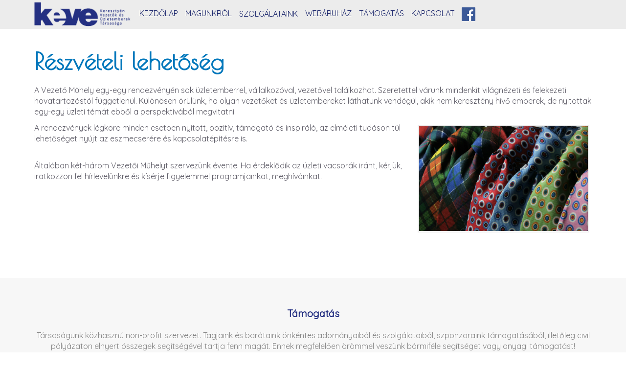

--- FILE ---
content_type: text/html; charset=utf-8
request_url: https://keve.org/szolgalataink/vezetoi-muhely/148-reszveteli-lehetoseg
body_size: 5856
content:

<!DOCTYPE html>
<html lang="hu-hu" dir="ltr"
	  class='com_content view-article itemid-573 j31 mm-hover '>

<head>
	<base href="https://keve.org/szolgalataink/vezetoi-muhely/148-reszveteli-lehetoseg" />
	<meta http-equiv="content-type" content="text/html; charset=utf-8" />
	<meta name="keywords" content="keresztény, hit, vezető, üzlet, üzletember, pénzügy, ima, Jézus" />
	<meta name="description" content="Keresztény vezetők és üzletemberek, a magyar társadalom vezetőinek megszólítása. Isten szeretetének megismertetése, a Biblia vezetésre vonatkozó üzenetének közvetítése." />
	<meta name="generator" content="Joomla! - Open Source Content Management" />
	<title>Részvételi lehetőség</title>
	<link href="/templates/purity_iii/favicon.ico" rel="shortcut icon" type="image/vnd.microsoft.icon" />
	<link href="/templates/purity_iii/local/css/themes/themetest/bootstrap.css" rel="stylesheet" type="text/css" />
	<link href="/templates/system/css/system.css" rel="stylesheet" type="text/css" />
	<link href="/templates/purity_iii/local/css/themes/themetest/template.css" rel="stylesheet" type="text/css" />
	<link href="/templates/purity_iii/local/css/themes/themetest/megamenu.css" rel="stylesheet" type="text/css" />
	<link href="/templates/purity_iii/local/css/themes/themetest/off-canvas.css" rel="stylesheet" type="text/css" />
	<link href="/templates/purity_iii/fonts/font-awesome/css/font-awesome.min.css" rel="stylesheet" type="text/css" />
	<link href="/templates/purity_iii/local/css/themes/themetest/layouts/corporate.css" rel="stylesheet" type="text/css" />
	<script src="/media/jui/js/jquery.min.js?8ecf35c54bddf354e3f31339c85802ff" type="text/javascript"></script>
	<script src="/media/jui/js/jquery-noconflict.js?8ecf35c54bddf354e3f31339c85802ff" type="text/javascript"></script>
	<script src="/media/jui/js/jquery-migrate.min.js?8ecf35c54bddf354e3f31339c85802ff" type="text/javascript"></script>
	<script src="/media/system/js/caption.js?8ecf35c54bddf354e3f31339c85802ff" type="text/javascript"></script>
	<script src="/plugins/system/t3/base-bs3/bootstrap/js/bootstrap.js?8ecf35c54bddf354e3f31339c85802ff" type="text/javascript"></script>
	<script src="/plugins/system/t3/base-bs3/js/jquery.tap.min.js" type="text/javascript"></script>
	<script src="/plugins/system/t3/base-bs3/js/off-canvas.js" type="text/javascript"></script>
	<script src="/plugins/system/t3/base-bs3/js/script.js" type="text/javascript"></script>
	<script src="/plugins/system/t3/base-bs3/js/menu.js" type="text/javascript"></script>
	<script src="/templates/purity_iii/js/script.js" type="text/javascript"></script>
	<script src="/plugins/system/t3/base-bs3/js/nav-collapse.js" type="text/javascript"></script>
	<script type="text/javascript">
jQuery(window).on('load',  function() {
				new JCaption('img.caption');
			});jQuery(function($){ initTooltips(); $("body").on("subform-row-add", initTooltips); function initTooltips (event, container) { container = container || document;$(container).find(".hasTooltip").tooltip({"html": true,"container": "body"});} });
	</script>

	
<!-- META FOR IOS & HANDHELD -->
	<meta name="viewport" content="width=device-width, initial-scale=1.0, maximum-scale=1.0, user-scalable=no"/>
	<style type="text/stylesheet">
		@-webkit-viewport   { width: device-width; }
		@-moz-viewport      { width: device-width; }
		@-ms-viewport       { width: device-width; }
		@-o-viewport        { width: device-width; }
		@viewport           { width: device-width; }
	</style>
	<script type="text/javascript">
		//<![CDATA[
		if (navigator.userAgent.match(/IEMobile\/10\.0/)) {
			var msViewportStyle = document.createElement("style");
			msViewportStyle.appendChild(
				document.createTextNode("@-ms-viewport{width:auto!important}")
			);
			document.getElementsByTagName("head")[0].appendChild(msViewportStyle);
		}
		//]]>
	</script>
<meta name="HandheldFriendly" content="true"/>
<meta name="apple-mobile-web-app-capable" content="YES"/>
<!-- //META FOR IOS & HANDHELD -->




<!-- Le HTML5 shim and media query for IE8 support -->
<!--[if lt IE 9]>
<script src="//html5shim.googlecode.com/svn/trunk/html5.js"></script>
<script type="text/javascript" src="/plugins/system/t3/base-bs3/js/respond.min.js"></script>
<![endif]-->

<!-- You can add Google Analytics here or use T3 Injection feature -->

<!--[if lt IE 9]>
<link rel="stylesheet" href="/templates/purity_iii/css/ie8.css" type="text/css" />
<![endif]-->
<style>
@import url('https://fonts.googleapis.com/css?family=Poiret+One|Quicksand|Raleway:400,700&subset=latin-ext');
body, table tr td {font-family: 'Quicksand', sans-serif !important;}
h1,h2,h3,h4,h5,h6 {font-family: 'Poiret One', cursive;}
#sbox-window {width:auto !important; height:385px !important;}
.acyterms input.checkbox {display:inline-block !important;}
</style>
<!-- Google tag (gtag.js) -->
<script async src="https://www.googletagmanager.com/gtag/js?id=UA-162068486-1"></script>
<script>
  window.dataLayer = window.dataLayer || [];
  function gtag(){dataLayer.push(arguments);}
  gtag('js', new Date());

  gtag('config', 'UA-162068486-1');
</script>
</head>

<body>

<div class="t3-wrapper corporate"> <!-- Need this wrapper for off-canvas menu. Remove if you don't use of-canvas -->

	
<!-- MAIN NAVIGATION -->
<header id="t3-mainnav" class="wrap navbar navbar-default navbar-fixed-top t3-mainnav">

	<!-- OFF-CANVAS -->
			
<button class="btn btn-default off-canvas-toggle " type="button" data-pos="left" data-nav="#t3-off-canvas" data-effect="off-canvas-effect-4">
  <i class="fa fa-bars"></i>
</button>

<!-- OFF-CANVAS SIDEBAR -->
<div id="t3-off-canvas" class="t3-off-canvas ">

  <div class="t3-off-canvas-header">
    <h2 class="t3-off-canvas-header-title">Sidebar</h2>
    <button type="button" class="close" data-dismiss="modal" aria-hidden="true">&times;</button>
  </div>

  <div class="t3-off-canvas-body">
    
  </div>

</div>
<!-- //OFF-CANVAS SIDEBAR -->

		<!-- //OFF-CANVAS -->

	<div class="container">

		<!-- NAVBAR HEADER -->
		<div class="navbar-header">

			<!-- LOGO -->
			<div class="logo logo-image">
				<div class="logo-image">
					<a href="/" title="KEVE Társaság">
													<img class="logo-img" src="/images/keve-logo.png" alt="KEVE Társaság" />
						
												
						<span>KEVE Társaság</span>
					</a>
				</div>
			</div>
			<!-- //LOGO -->

											<button type="button" class="navbar-toggle" data-toggle="collapse" data-target=".t3-navbar-collapse">
					<i class="fa fa-bars"></i>
				</button>
			
	    
		</div>
		<!-- //NAVBAR HEADER -->

		<!-- NAVBAR MAIN -->
				<nav class="t3-navbar-collapse navbar-collapse collapse"></nav>
		
		<nav class="t3-navbar navbar-collapse collapse">
			<div  class="t3-megamenu animate slide"  data-duration="400" data-responsive="true">
<ul itemscope itemtype="http://www.schema.org/SiteNavigationElement" class="nav navbar-nav level0">
<li itemprop='name'  data-id="681" data-level="1">
<a itemprop='url' class=""  href="/"   data-target="#">Kezdőlap </a>

</li>
<li itemprop='name' class="dropdown mega" data-id="561" data-level="1">
<a itemprop='url' class=" dropdown-toggle"  href="/magunkrol"   data-target="#" data-toggle="dropdown">Magunkról <em class="caret"></em></a>

<div class="nav-child dropdown-menu mega-dropdown-menu"  ><div class="mega-dropdown-inner">
<div class="row">
<div class="col-xs-12 mega-col-nav" data-width="12"><div class="mega-inner">
<ul itemscope itemtype="http://www.schema.org/SiteNavigationElement" class="mega-nav level1">
<li itemprop='name'  data-id="562" data-level="2">
<a itemprop='url' class=""  href="/magunkrol/kuldetesunk"   data-target="#">Küldetésünk </a>

</li>
<li itemprop='name'  data-id="563" data-level="2">
<a itemprop='url' class=""  href="/magunkrol/mukodesi-alapelvunk"   data-target="#">Működési alapelveink </a>

</li>
<li itemprop='name'  data-id="567" data-level="2">
<a itemprop='url' class=""  href="/magunkrol/tevekenysegunk"   data-target="#">Tevékenységünk </a>

</li>
<li itemprop='name'  data-id="564" data-level="2">
<a itemprop='url' class=""  href="/magunkrol/vezetoseg"   data-target="#">Vezetőség </a>

</li>
<li itemprop='name'  data-id="565" data-level="2">
<a itemprop='url' class=""  href="/magunkrol/partnereink"   data-target="#">Partnereink </a>

</li>
<li itemprop='name'  data-id="632" data-level="2">
<a itemprop='url' class=""  href="/magunkrol/tarsasagi-dokumentumok"   data-target="#">Társasági dokumentumok </a>

</li>
<li itemprop='name'  data-id="682" data-level="2">
<a itemprop='url' class=""  href="/magunkrol/ajanlasok-rolunk-mondtak"   data-target="#">Ajánlások - Rólunk mondták </a>

</li>
<li itemprop='name'  data-id="697" data-level="2">
<a itemprop='url' class=""  href="/magunkrol/interjuk-megjelenesek"   data-target="#">Interjúk, pillanatképek </a>

</li>
<li itemprop='name'  data-id="700" data-level="2">
<a itemprop='url' class=""  href="/magunkrol/adatkezelesi-tajekoztato"   data-target="#">Adatkezelési tájékoztató </a>

</li>
</ul>
</div></div>
</div>
</div></div>
</li>
<li itemprop='name' class="active dropdown mega" data-id="568" data-level="1">
<span class=" dropdown-toggle separator"   data-target="#" data-toggle="dropdown"> Szolgálataink<em class="caret"></em></span>

<div class="nav-child dropdown-menu mega-dropdown-menu"  ><div class="mega-dropdown-inner">
<div class="row">
<div class="col-xs-12 mega-col-nav" data-width="12"><div class="mega-inner">
<ul itemscope itemtype="http://www.schema.org/SiteNavigationElement" class="mega-nav level1">
<li itemprop='name'  data-id="575" data-level="2">
<a itemprop='url' class=""  href="/szolgalataink/imakor"   data-target="#">Ima szolgálat </a>

</li>
<li itemprop='name' class="dropdown-submenu mega" data-id="679" data-level="2">
<a itemprop='url' class=""  href="/szolgalataink/monday-manna"   data-target="#">Monday Manna </a>

<div class="nav-child dropdown-menu mega-dropdown-menu"  ><div class="mega-dropdown-inner">
<div class="row">
<div class="col-xs-12 mega-col-nav" data-width="12"><div class="mega-inner">
<ul itemscope itemtype="http://www.schema.org/SiteNavigationElement" class="mega-nav level2">
<li itemprop='name'  data-id="803" data-level="3">
<a itemprop='url' class=""  href="/szolgalataink/monday-manna/heti-mannak"   data-target="#">Heti Mannák </a>

</li>
<li itemprop='name'  data-id="855" data-level="3">
<a itemprop='url' class=""  href="/szolgalataink/monday-manna/monday-manna-english"   data-target="#">Monday Manna - English </a>

</li>
</ul>
</div></div>
</div>
</div></div>
</li>
<li itemprop='name' class="dropdown-submenu mega" data-id="569" data-level="2">
<a itemprop='url' class=""  href="/szolgalataink/reggeli-beszelgetesek"   data-target="#">Üzleti reggelik </a>

<div class="nav-child dropdown-menu mega-dropdown-menu"  ><div class="mega-dropdown-inner">
<div class="row">
<div class="col-xs-12 mega-col-nav" data-width="12"><div class="mega-inner">
<ul itemscope itemtype="http://www.schema.org/SiteNavigationElement" class="mega-nav level2">
<li itemprop='name'  data-id="809" data-level="3">
<a itemprop='url' class=""  href="/szolgalataink/reggeli-beszelgetesek/online-uzleti-reggeli"   data-target="#">Online üzleti reggeli </a>

</li>
<li itemprop='name'  data-id="856" data-level="3">
<a itemprop='url' class=""  href="/szolgalataink/reggeli-beszelgetesek/szentendrei-uzleti-reggeli"   data-target="#">Szentendrei Üzleti Reggeli </a>

</li>
</ul>
</div></div>
</div>
</div></div>
</li>
<li itemprop='name'  data-id="570" data-level="2">
<a itemprop='url' class=""  href="/szolgalataink/the-trinity-forum"   data-target="#">The Trinity Forum </a>

</li>
<li itemprop='name' class="current active" data-id="573" data-level="2">
<a itemprop='url' class=""  href="/szolgalataink/vezetoi-muhely"   data-target="#">Vezetői Műhely </a>

</li>
<li itemprop='name' class="dropdown-submenu mega" data-id="571" data-level="2">
<a itemprop='url' class=""  href="/szolgalataink/compass"   data-target="#">Compass - Isteni pénzügyek </a>

<div class="nav-child dropdown-menu mega-dropdown-menu"  ><div class="mega-dropdown-inner">
<div class="row">
<div class="col-xs-12 mega-col-nav" data-width="12"><div class="mega-inner">
<ul itemscope itemtype="http://www.schema.org/SiteNavigationElement" class="mega-nav level2">
<li itemprop='name'  data-id="893" data-level="3">
<a itemprop='url' class=""  href="/szolgalataink/compass/indulo-kepzesek"   data-target="#">Induló képzések </a>

</li>
<li itemprop='name'  data-id="800" data-level="3">
<a itemprop='url' class=""  href="/szolgalataink/compass/compass-club"   data-target="#">Compass Klub </a>

</li>
<li itemprop='name'  data-id="890" data-level="3">
<a itemprop='url' class=""  href="/szolgalataink/compass/compass-europai-konferencia-2025"   data-target="#">Compass Europai Konferencia 2025 </a>

</li>
<li itemprop='name'  data-id="857" data-level="3">
<a itemprop='url' class=""  href="/szolgalataink/compass/compass-magveto"   data-target="#">Compass Magvető </a>

</li>
</ul>
</div></div>
</div>
</div></div>
</li>
<li itemprop='name' class="dropdown-submenu mega" data-id="574" data-level="2">
<a itemprop='url' class=""  href="/szolgalataink/keve-akademia"   data-target="#">Vezetői Akadémia </a>

<div class="nav-child dropdown-menu mega-dropdown-menu"  ><div class="mega-dropdown-inner">
<div class="row">
<div class="col-xs-12 mega-col-nav" data-width="12"><div class="mega-inner">
<ul itemscope itemtype="http://www.schema.org/SiteNavigationElement" class="mega-nav level2">
<li itemprop='name'  data-id="810" data-level="3">
<a itemprop='url' class=""  href="/szolgalataink/keve-akademia/ertekvezerelt-vezetes-kurzus"   data-target="#">Értékvezérelt vezetés kurzus </a>

</li>
</ul>
</div></div>
</div>
</div></div>
</li>
</ul>
</div></div>
</div>
</div></div>
</li>
<li itemprop='name' class="dropdown mega" data-id="576" data-level="1">
<a itemprop='url' class=" dropdown-toggle"  href="/webaruhaz"   data-target="#" data-toggle="dropdown">Webáruház <em class="caret"></em></a>

<div class="nav-child dropdown-menu mega-dropdown-menu"  ><div class="mega-dropdown-inner">
<div class="row">
<div class="col-xs-12 mega-col-nav" data-width="12"><div class="mega-inner">
<ul itemscope itemtype="http://www.schema.org/SiteNavigationElement" class="mega-nav level1">
<li itemprop='name'  data-id="792" data-level="2">
<a itemprop='url' class=""  href="/webaruhaz/aszf"   data-target="#">ÁSZF </a>

</li>
<li itemprop='name'  data-id="793" data-level="2">
<a itemprop='url' class=""  href="/webaruhaz/vasarlasi-tajekoztato"   data-target="#">Vásárlási Tájékoztató </a>

</li>
</ul>
</div></div>
</div>
</div></div>
</li>
<li itemprop='name'  data-id="676" data-level="1">
<a itemprop='url' class=""  href="/tamogatas"   data-target="#">Támogatás </a>

</li>
<li itemprop='name'  data-id="584" data-level="1">
<a itemprop='url' class=""  href="/kapcsolat"   data-target="#">Kapcsolat </a>

</li>
<li itemprop='name'  data-id="692" data-level="1">
<a itemprop='url' class="fb-icon"  href="https://www.facebook.com/kevetarsasag/" target="_blank"   data-target="#"><img class="" src="/images/facebbok_icon.png" alt="Facebook" /></a>

</li>
</ul>
</div>

		</nav>
    <!-- //NAVBAR MAIN -->

	</div>
</header>
<!-- //MAIN NAVIGATION -->






  


  


	

<div id="t3-mainbody" class="container t3-mainbody">
	<div class="row">

		<!-- MAIN CONTENT -->
		<div id="t3-content" class="t3-content col-xs-12">
						<div id="system-message-container">
	</div>

						<div class="item-page clearfix">


<!-- Article -->
<article>
	<meta itemprop="inLanguage" content="hu-HU" />
	<meta itemprop="url" content="/szolgalataink/vezetoi-muhely/148-reszveteli-lehetoseg" />

      
<header class="article-header clearfix">
	<h1 class="article-title" itemprop="headline">
					<a href="/szolgalataink/vezetoi-muhely/148-reszveteli-lehetoseg" itemprop="url" title="Részvételi lehetőség">
				Részvételi lehetőség</a>
			</h1>

			</header>
    
    
  <!-- Aside -->
    <!-- //Aside -->

  
  
  
	
  
	
	<section class="article-content clearfix">
		<p>
	A Vezető Műhely egy-egy rendezv&eacute;ny&eacute;n sok &uuml;zletemberrel, v&aacute;llalkoz&oacute;val, vezetővel tal&aacute;lkozhat. Szeretettel v&aacute;runk mindenkit vil&aacute;gn&eacute;zeti &eacute;s felekezeti hovatartoz&aacute;st&oacute;l f&uuml;ggetlen&uuml;l. K&uuml;l&ouml;n&ouml;sen &ouml;r&uuml;l&uuml;nk, ha olyan vezetőket &eacute;s &uuml;zletembereket l&aacute;thatunk vend&eacute;g&uuml;l, akik nem kereszt&eacute;ny h&iacute;vő emberek, de nyitottak egy-egy &uuml;zleti t&eacute;m&aacute;t ebből a perspekt&iacute;v&aacute;b&oacute;l megvitatni.</p>
<p>
	<img alt="" src="/images/new/vezmuh22.jpg" style="width: 351px; height: 220px; margin: 5px; float: right;" />A rendezv&eacute;nyek l&eacute;gk&ouml;re minden esetben nyitott, pozit&iacute;v, t&aacute;mogat&oacute; &eacute;s inspir&aacute;l&oacute;, az elm&eacute;leti tud&aacute;son t&uacute;l lehetős&eacute;get ny&uacute;jt az eszmecser&eacute;re &eacute;s kapcsolat&eacute;p&iacute;t&eacute;sre is.</p>
<p>
	<br />
	&Aacute;ltal&aacute;ban k&eacute;t-h&aacute;rom Vezetői Műhelyt szervez&uuml;nk &eacute;vente. Ha &eacute;rdeklődik az &uuml;zleti vacsor&aacute;k ir&aacute;nt, k&eacute;rj&uuml;k, iratkozzon fel h&iacute;rlevel&uuml;nkre &eacute;s k&iacute;s&eacute;rje figyelemmel programjainkat, megh&iacute;v&oacute;inkat.<br />
	&nbsp;</p>
 	</section>
  
  <!-- footer -->
    <!-- //footer -->

	
	
	</article>
<!-- //Article -->


</div>
		</div>
		<!-- //MAIN CONTENT -->

	</div>
</div> 


  


  


	
<!-- BACK TOP TOP BUTTON -->
<div id="back-to-top" data-spy="affix" data-offset-top="300" class="back-to-top hidden-xs hidden-sm affix-top">
  <button class="btn btn-primary" title="Back to Top"><i class="fa fa-caret-up"></i></button>
</div>
<script type="text/javascript">
(function($) {
	// Back to top
	$('#back-to-top').on('click', function(){
		$("html, body").animate({scrollTop: 0}, 500);
		return false;
	});
    $(window).load(function(){
        // hide button to top if the document height not greater than window height*2;using window load for more accurate calculate.    
        if ((parseInt($(window).height())*2)>(parseInt($(document).height()))) {
            $('#back-to-top').hide();
        } 
    });
})(jQuery);
</script>
<!-- BACK TO TOP BUTTON -->

<!-- FOOTER -->
<footer id="t3-footer" class="wrap t3-footer">

			<!-- FOOTER SPOTLIGHT -->
		<div class="container hidden-xs">
				<!-- SPOTLIGHT -->
	<div class="t3-spotlight t3-footer-sl  row">
					<div class=" col-lg-12 col-md-12 col-sm-12 col-xs-12">
								<div class="t3-module module " id="Mod163"><div class="module-inner"><div class="module-ct">

<div class="custom"  >
	<p style="text-align: center; line-height: 36px; color: #243082; margin-bottom: 15px; font-size: 20px; font-weight: bold;">Támogatás</p>
<p style="text-align: center;">Társaságunk közhasznú non-profit szervezet. Tagjaink és barátaink önkéntes adományaiból és szolgálataiból, szponzoraink támogatásából, illetőleg civil pályázaton elnyert összegek segítségével tartja fenn magát. Ennek megfelelően örömmel veszünk bármiféle segítséget vagy anyagi támogatást!</p>
<p style="text-align: center;"><span style="line-height: 19.8px;">Amennyiben 1%-át szívesen ajánlja céljainkra, adószámunk: 18056886-1-42</span></p>
<p style="text-align: center;"><span style="line-height: 1.65em;">Támogatás nyújtására&nbsp;<a href="https://www.keve.org/index.php/webaruhaz/adomanyok" target="_blank" rel="noopener">webáruházunkban</a>&nbsp;</span><span style="line-height: 1.65em;">vagy bankszámlánkra történő utalással van lehetőség. Utaláshoz használhatja alábbi bankszámla számunkat, vagy utalhat egyszerűen, a következő másodlagos számlaazonosítóink megadásával:</span></p>
<p style="text-align: center;"><span style="line-height: 1.65em;"> e-mail címünk: <a href="mailto:mail.keve@gmail.com">mail.keve@gmail.com</a>&nbsp;, telefonszámunk: +36 30 345 0365&nbsp;</span></p>
<p style="text-align: center;"><span style="line-height: 1.65em;">B</span>ankszámlaszámunk: (CIB Bank) 10700206-24320601-51100005</p>
<p style="text-align: center;">Köszönjük!</p></div>
</div></div></div>
							</div>
			</div>
<!-- SPOTLIGHT -->
		</div>
		<!-- //FOOTER SPOTLIGHT -->
	
	<section class="t3-copyright">
		<div class="container">
			<div class="row">
				<div class="col-md-12 copyright ">
					

<div class="custom"  >
	<p><img src="/images/barion.png" alt="Bankkártyás fizetés a barion.com rendszerében" style="display: block; margin-left: auto; margin-right: auto;" /></p></div>

          <small>
           <p style="text-align: center; ">© 2016 KEVE Társaság. All Rights Reserved.</p>
          </small>
          <small>
            
          </small>
				</div>
							</div>
		</div>
	</section>

</footer>
<!-- //FOOTER -->

</div>


</body>
</html>